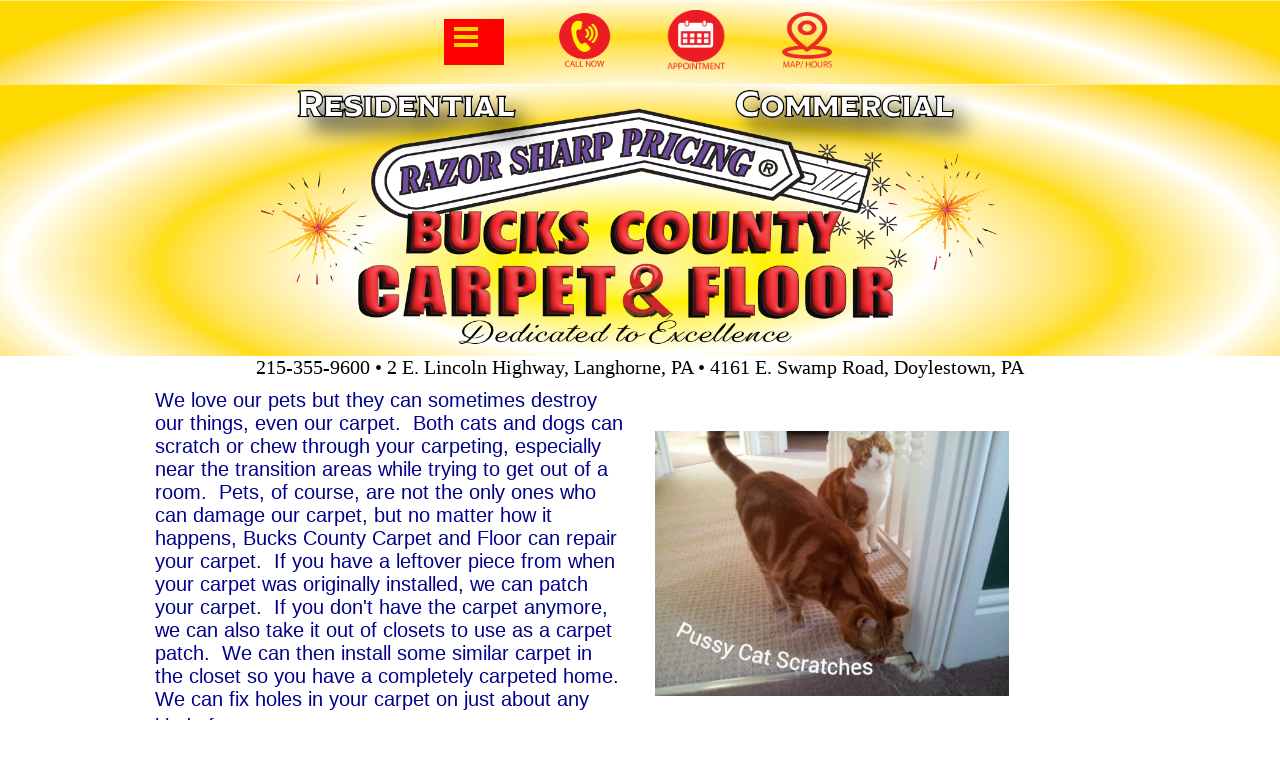

--- FILE ---
content_type: text/html
request_url: https://buckscountycarpet.com/Carpet-Repairs.html
body_size: 3041
content:
<!doctype html>
<html>
<head>
<meta charset="utf-8">
<title>Carpet Repairs Bucks County, Carpet Stretching </title>
<meta name="generator" content="WYSIWYG Web Builder 19 - http://www.wysiwygwebbuilder.com">
<meta name="viewport" content="width=device-width, initial-scale=1.0">
<link href="BCCF Icon 2.ico" rel="shortcut icon" type="image/x-icon">
<link href="BCCF Icon 2.png" rel="apple-touch-icon" sizes="157x154">
<link href="font-awesome.min.css" rel="stylesheet">
<link href="Bucks_County_Carpet_and_Flooring-_Langhorne,_Doylestown,_Croydon,_Feasterville.css" rel="stylesheet">
<link href="Carpet-Repairs.css" rel="stylesheet">
<script src="jquery-1.12.4.min.js"></script>
<script src="wb.panel.min.js"></script>
<script src="wwb19.min.js"></script>
<script>
$(document).ready(function()
{
   $('.item-has-children').children('a').on('click', function(event)
   {
      event.preventDefault();
      $(this).toggleClass('submenu-open').next('.sub-menu').slideToggle(200).end().parent('.item-has-children').siblings('.item-has-children').children('a').removeClass('submenu-open').next('.sub-menu').slideUp(200);
   });
   $('#Extension1').panel({animate: false, animationDuration: 200, animationEasing: 'linear', dismissible: true, display: 'push', position: 'left', toggle: true});
});
</script>
<!-- Google tag (gtag.js) -->
<script async src="https://www.googletagmanager.com/gtag/js?id=AW-1041343770">
</script>
<script>
  window.dataLayer = window.dataLayer || [];
  function gtag(){dataLayer.push(arguments);}
  gtag('js', new Date());

  gtag('config', 'AW-1041343770');
 </script>
<!-- Begin TVSquared Tracking Code -->
<script>
  var _tvq = window._tvq = window._tvq || [];
  (function() {
    var u = (("https:" == document.location.protocol) ? "https://collector-25326.tvsquared.com/" : "http://collector-25326.tvsquared.com/");
    _tvq.push(['setSiteId', "TV-7245637236-1"]);
    _tvq.push(['setTrackerUrl', u + 'tv2track.php']);
    _tvq.push([function() {
        this.deleteCustomVariable(5, 'page')
    }]);
    _tvq.push(['trackPageView']);
    var d = document,
        g = d.createElement('script'),
        s = d.getElementsByTagName('script')[0];
    g.type = 'text/javascript';
    g.defer = true;
    g.async = true;
    g.src = u + 'tv2track.js';
    s.parentNode.insertBefore(g, s);
  })();
</script>
<!-- End TVSquared Tracking Code -->
</head>
<body>
<div id="wb_FlexContainer1">
<header id="FlexContainer1">
<div id="wb_Extension1">
<a href="#Extension1_markup" id="Extension1"><span></span></a>
<div id="Extension1_markup" class="Extension1">
<ul class="multilevel-menu">
<li><a href="./index.html"><i class="fa fa-home panel-icon">&nbsp;</i>Home</a></li>
<li><a href="./Free-Shop-at-Home-Estimate.php"><i class="fa fa-calendar-check-o panel-icon">&nbsp;</i>Free&nbsp;Shop&nbsp;at&nbsp;Home&nbsp;Estimate</a></li>
<li><a href="./Hours-Locations-Directions.html"><i class="fa fa-map-marker panel-icon">&nbsp;</i>Hours&nbsp;/&nbsp;Locations</a></li>
<li><a href="./Carpet-Discounts-Flooring-Discounts.html"><i class="fa fa-dollar panel-icon">&nbsp;</i>Current&nbsp;Specials&nbsp;&amp;&nbsp;Discounts</a></li>
<li><a href="./Free-0-Interest-Financing.html"><i class="fa fa-dollar panel-icon">&nbsp;</i>Free&nbsp;0%&nbsp;Financing</a></li>
<li class="item-has-children">
<a href="#"><i class="fa fa-bolt panel-icon">&nbsp;</i>Products&nbsp;&amp;&nbsp;Services</a>
<ul class="sub-menu">
   <li><a href="./Carpet-Styles.html"><i class="fa fa-arrow-right panel-icon">&nbsp;</i>Carpet</a></li>
   <li><a href="./In-Stock-Carpet-and-Flooring.html"><i class="fa fa-arrow-right panel-icon">&nbsp;</i>In&nbsp;Stock&nbsp;Specials!</a></li>
   <li><a href="./Waterproof-Flooring.html"><i class="fa fa-arrow-right panel-icon">&nbsp;</i>Waterproof&nbsp;Flooring</a></li>
   <li><a href="./Hardwood-Flooring.html"><i class="fa fa-arrow-right panel-icon">&nbsp;</i>Hardwood&nbsp;Flooring</a></li>
   <li><a href="./Stair-Runners.html"><i class="fa fa-arrow-right panel-icon">&nbsp;</i>Custom&nbsp;Stair&nbsp;Runners</a></li>
   <li><a href="./Pre-Made-Area-Rugs.html"><i class="fa fa-arrow-right panel-icon">&nbsp;</i>In&nbsp;Stock&nbsp;Area&nbsp;Rugs</a></li>
   <li><a href="./Custom-Area-Rugs.html"><i class="fa fa-arrow-right panel-icon">&nbsp;</i>Custom&nbsp;Area&nbsp;Rugs</a></li>
   <li><a href="./Carpet-Repairs.html"><i class="fa fa-arrow-right panel-icon">&nbsp;</i>Carpet&nbsp;Repairs/&nbsp;Stretching</a></li>
   <li><a href="./SmartStrand-Carpet-by-Mohawk-at-Bucks-County-Carpet-&-Floor.html"><i class="fa fa-arrow-right panel-icon">&nbsp;</i>SmartStrand&nbsp;Carpet</a></li>
   <li><a href="./Refinishing-Services.html"><i class="fa fa-arrow-right panel-icon">&nbsp;</i>Hardwood&nbsp;Finishing</a></li>
</ul>
</li>
<li><a href="./Photo-Gallery.html"><i class="fa fa-camera panel-icon">&nbsp;</i>Photo&nbsp;Gallery</a></li>
<li><a href="./Now-Hiring.php"><i class="fa fa-hand-o-right panel-icon">&nbsp;</i>Join&nbsp;Our&nbsp;Team!</a></li>
<li><a href="./Reviews.html"><i class="fa fa-star panel-icon">&nbsp;</i>Read&nbsp;Our&nbsp;Reviews</a></li>
</ul>
<div class="Extension1 social">
      <a href="" title="Twitter"><i class="fa fa-twitter social-icon">&nbsp;</i></a>
      <a href="" title="Facebook"><i class="fa fa-facebook social-icon">&nbsp;</i></a>
      <a href="" title="Google"><i class="fa fa-google social-icon">&nbsp;</i></a>
      <a href="" title="Instagram"><i class="fa fa-instagram social-icon">&nbsp;</i></a>
</div>
</div>

</div>
<div id="wb_Image4">
<a href="tel:12153559600" title="Call Bucks County Carpet &amp; Floor"><img src="images/2024 call button.png" id="Image4" alt="" width="55" height="58"></a>
</div>
<div id="wb_Image3">
<a href="./Free-Shop-at-Home-Estimate.php" title="Free carpet estimate, free flooring estimate"><img src="images/2024 appointment button.png" id="Image3" alt="free carpet estimate, click now for free flooring estimate bucks county" width="60" height="64"></a>
</div>
<div id="wb_Image5">
<a href="./Hours-Locations-Directions.html"><img src="images/2024 map.png" id="Image5" alt="directions to bucks county carpet and floor" title="hours of operation and directions bucks county carpet and floor" width="57" height="60"></a>
</div>
</header>
</div>
<div id="wb_LayoutGrid1">
<div id="LayoutGrid1">
<div class="row">
<div class="col-1">
<div id="wb_Image1">
<a href="./index.html"><img src="images/wide logo for Website.png" id="Image1" alt="" width="940" height="388"></a>
</div>
</div>
</div>
</div>
</div>
<div id="wb_LayoutGrid3">
<div id="LayoutGrid3">
<div class="row">
<div class="col-1">
<div id="wb_Image2">
<a href="./index.html" title="Bucks County Carpet &amp; Floor, Langhorne, Doylestown, Feasterville, Croydon"><img src="images/Website logo transparent.png" id="Image2" alt="Bucks County Carpet &amp; Floor" width="998" height="358"></a>
</div>
</div>
</div>
</div>
</div>
<div id="wb_LayoutGrid5">
<div id="LayoutGrid5">
<div class="row">
<div class="col-1">
</div>
</div>
</div>
</div>
<div id="wb_LayoutGrid2">
<div id="LayoutGrid2">
<div class="row">
<div class="col-1">
<div id="wb_Text1">
<span style="color:#000000;font-family:'Arial Black';font-size:20px;"><a href="tel:12153559600" class="Black">215-355-9600</a> &#8226; 2 E. Lincoln Highway, Langhorne, PA &#8226; 4161 E. Swamp Road, Doylestown, PA</span>
</div>
</div>
</div>
</div>
</div>

<div id="wb_LayoutGrid10">
<div id="LayoutGrid10">
<div class="col-1">
<div id="wb_Text4">
<span style="color:#00008B;font-family:Arial;font-size:20px;">We love our pets but they can sometimes destroy our things, even our carpet.&nbsp; Both cats and dogs can scratch or chew through your carpeting, especially near the transition areas while trying to get out of a room.&nbsp; Pets, of course, are not the only ones who can damage our carpet, but no matter how it happens, Bucks County Carpet and Floor can repair your carpet.&nbsp; If you have a leftover piece from when your carpet was originally installed, we can patch your carpet.&nbsp; If you don't have the carpet anymore, we can also take it out of closets to use as a carpet patch.&nbsp; We can then install some similar carpet in the closet so you have a completely carpeted home.&nbsp; We can fix holes in your carpet on just about any kind of carpet.</span><span style="color:#00008B;font-family:Arial;font-size:24px;"><br></span>
</div>
</div>
<div class="col-2">
<div id="wb_Image23">
<img src="images/carpet repair cat scratch.jpg" id="Image23" alt="" width="354" height="266">
</div>
</div>
</div>
</div>
<div id="wb_LayoutGrid11">
<div id="LayoutGrid11">
<div class="row">
<div class="col-1">
<div id="wb_Image20">
<img src="images/restreach2.jpg" id="Image20" alt="" width="293" height="158">
</div>
</div>
<div class="col-2">
<div id="wb_Text3">
<span style="color:#00008B;font-family:Arial;font-size:20px;">Bucks County Carpet &amp; Floor can perform many carpet repairs.&nbsp; One of the most common carpet repairs is wrinkled carpet.&nbsp; This can be fixed by having your carpet restretched.&nbsp; Carpet stretching is an inexpensive way to make your carpet last longer.&nbsp;&nbsp; Most carpets can be restretched.&nbsp; Occasionally, a carpet will be too old or too wrinkled to fix, but generally carpet can be stretched.</span><span style="color:#00008B;font-family:Arial;font-size:24px;"> </span>
</div>
</div>
<div class="col-3">
<div id="wb_Image19">
<img src="images/restretch 3.jpg" id="Image19" alt="" width="293" height="129">
</div>
</div>
</div>
</div>
</div>
<div id="wb_FlexContainer3">
<div id="FlexContainer3">
<div id="wb_Image12">
<a href="javascript:popupwnd('https://www.instagram.com/buckscountycarpet/','no','no','no','no','no','no','','','','')" target="_self"><img src="images/insta.png" id="Image12" alt="" width="76" height="76"></a>
</div>
<div id="wb_Image14">
<a href="https://www.houzz.com/pro/buckscountycarpet/bucks-county-carpet-floors" target="_blank" title="Bucks County Carpet &amp; Flooring on Houzz"><img src="images/bucks county carpet aand floor on houzz.png" id="Image14" alt="Bucks County Carpet &amp; Flooring on Houzz" width="57" height="57"></a>
</div>
<div id="wb_Image17">
<a href="javascript:popupwnd('https://www.pinterest.com/buckscountycarpet/boards/','no','no','no','no','no','no','','','','')" target="_self" title="Bucks County Carpet &amp; Floor on Pinterest"><img src="images/follow bucks county carpet and floor on pinterest.png" id="Image17" alt="Follow Bucks County Carpet &amp; Floor on Pinterest" width="67" height="67"></a>
</div>
<div id="wb_Image18">
<a href="https://www.facebook.com/buckscountycarpet/?ref=bookmarks" target="_blank" title="Bucks County Carpet Facebook"><img src="images/facebook.png" id="Image18" alt="" width="55" height="57"></a>
</div>
</div>
</div>
</body>
<script>'undefined'=== typeof _trfq || (window._trfq = []);'undefined'=== typeof _trfd && (window._trfd=[]),_trfd.push({'tccl.baseHost':'secureserver.net'},{'ap':'cpsh-oh'},{'server':'p3plzcpnl505662'},{'dcenter':'p3'},{'cp_id':'2357326'},{'cp_cl':'8'}) // Monitoring performance to make your website faster. If you want to opt-out, please contact web hosting support.</script><script src='https://img1.wsimg.com/traffic-assets/js/tccl.min.js'></script></html>

--- FILE ---
content_type: text/css
request_url: https://buckscountycarpet.com/Bucks_County_Carpet_and_Flooring-_Langhorne,_Doylestown,_Croydon,_Feasterville.css
body_size: 213
content:
a.White
{
   color: #FFFFFF;
   text-decoration: none;
}
a.White:visited
{
   color: #FFFFFF;
   text-decoration: underline;
}
a.White:active
{
   color: #FFFFFF;
   text-decoration: underline;
}
a.White:hover
{
   color: #0000FF;
   text-decoration: underline;
}
a.Purple
{
   color: #483D8B;
   text-decoration: none;
}
a.Purple:visited
{
   color: #483D8B;
   text-decoration: none;
}
a.Purple:active
{
   color: #FF0000;
   text-decoration: underline;
}
a.Purple:hover
{
   color: #DC143C;
   text-decoration: none;
}
a.Black
{
   color: #000000;
   text-decoration: none;
}
a.Black:visited
{
   color: #800080;
   text-decoration: underline;
}
a.Black:active
{
   color: #FF0000;
   text-decoration: underline;
}
a.Black:hover
{
   color: #0000FF;
   text-decoration: underline;
}
h1, .h1
{
   font-family: Arial;
   font-weight: bold;
   font-size: 32px;
   text-decoration: none;
   color: #000000;
   --color: #000000;
   background-color: transparent;
   margin: 0 0 0 0;
   padding: 0 0 0 0;
   display: inline;
}
h2, .h2
{
   font-family: Arial;
   font-weight: bold;
   font-size: 27px;
   text-decoration: none;
   color: #000000;
   --color: #000000;
   background-color: transparent;
   margin: 0 0 0 0;
   padding: 0 0 0 0;
   display: inline;
}
h3, .h3
{
   font-family: Arial;
   font-weight: bold;
   font-size: 24px;
   text-decoration: none;
   color: #000000;
   --color: #000000;
   background-color: transparent;
   margin: 0 0 0 0;
   padding: 0 0 0 0;
   display: inline;
}
h4, .h4
{
   font-family: Arial;
   font-weight: bold;
   font-size: 21px;
   font-style: italic;
   text-decoration: none;
   color: #000000;
   --color: #000000;
   background-color: transparent;
   margin: 0 0 0 0;
   padding: 0 0 0 0;
   display: inline;
}
h5, .h5
{
   font-family: Arial;
   font-weight: bold;
   font-size: 19px;
   text-decoration: none;
   color: #000000;
   --color: #000000;
   background-color: transparent;
   margin: 0 0 0 0;
   padding: 0 0 0 0;
   display: inline;
}
h6, .h6
{
   font-family: Arial;
   font-weight: bold;
   font-size: 16px;
   text-decoration: none;
   color: #000000;
   --color: #000000;
   background-color: transparent;
   margin: 0 0 0 0;
   padding: 0 0 0 0;
   display: inline;
}
.BCCF FORM
{
   font-family: Verdana;
   font-weight: normal;
   font-size: 20px;
   font-style: italic;
   text-decoration: none;
   color: #00008B;
   --color: #00008B;
   background-color: transparent;
   border-radius: 4px;
   box-shadow: 0 0 2px #000000;
}
@media only screen and (min-width: 768px) and (max-width: 1007px)
{
}
@media only screen and (min-width: 500px) and (max-width: 767px)
{
}
@media only screen and (max-width: 499px)
{
}


--- FILE ---
content_type: text/css
request_url: https://buckscountycarpet.com/Carpet-Repairs.css
body_size: 2751
content:
body
{
   background-color: #FFFFFF;
   color: #000000;
   font-family: Arial;
   font-weight: normal;
   font-size: 13px;
   line-height: 1.1875;
   margin: 0;
   padding: 0;
}
#wb_FlexContainer1
{
   background-color: transparent;
   background-image: url('images/yellow background.png');
   background-repeat: repeat;
   background-position: center top;
   border: 0px solid #CCCCCC;
   border-radius: 0px;
   box-sizing: border-box;
   position: -webkit-sticky;
   position: sticky;
   top: 0;
   z-index: 7776;
   width: 100%;
}
#FlexContainer1
{
   display: flex;
   padding: 10px 10px 10px 10px;
   flex-direction: row;
   flex-wrap: nowrap;
   justify-content: space-around;
   align-items: center;
   align-content: flex-start;
   margin-top: 0px;
   margin-bottom: 0px;
   margin-right: auto;
   margin-left: auto;
   max-width: 465px;
   box-sizing: border-box;
   font-size: 0;
}
#wb_LayoutGrid1
{
   clear: both;
   position: relative;
   table-layout: fixed;
   display: none;
   text-align: center;
   width: 100%;
   background-color: transparent;
   background-image: none;
   border: 0px solid #CCCCCC;
   border-radius: 0px;
   box-sizing: border-box;
   margin: 0;
}
#LayoutGrid1
{
   box-sizing: border-box;
   padding: 0 15px 0 15px;
   margin-right: auto;
   margin-left: auto;
}
#LayoutGrid1 > .row
{
   margin-right: -15px;
   margin-left: -15px;
}
#LayoutGrid1 > .row > .col-1
{
   box-sizing: border-box;
   font-size: 0;
   min-height: 1px;
   padding-right: 15px;
   padding-left: 15px;
   position: relative;
}
#LayoutGrid1 > .row > .col-1
{
   float: left;
}
#LayoutGrid1 > .row > .col-1
{
   background-color: transparent;
   background-image: none;
   border: 0px solid #FFFFFF;
   border-radius: 0px;
   width: 100%;
   text-align: left;
}
#LayoutGrid1:before,
#LayoutGrid1:after,
#LayoutGrid1 .row:before,
#LayoutGrid1 .row:after
{
   display: table;
   content: " ";
}
#LayoutGrid1:after,
#LayoutGrid1 .row:after
{
   clear: both;
}
@media (max-width: 480px)
{
#LayoutGrid1 > .row > .col-1
{
   float: none;
   width: 100% !important;
}
}
.Extension1
{
   float: left;
   font-family: "Arial";
   font-weight: normal;
   font-style: normal;
   font-size: 13px;
   position: relative;
   width: 100%;
}
.Extension1 a
{
   text-decoration: none;
}
#Extension1_panel,
.Extension1 ul 
{
   background-color: #FFD700;
   list-style: none;
   padding: 0;
}
.Extension1 li 
{
   position: relative;
}
.Extension1 li a 
{
   display: block;
   position: relative;
   padding: 10px 20px 10px 20px;
   color: #000000;
   outline: none;
}
.Extension1 li a:hover 
{
   color: #FFFFFF;
   background-color: #DC143C;
}
.Extension1 .sub-menu
{
   padding-top: 0;
   padding-left: 20px;
   display: none;
}
.Extension1 .item-has-children > a 
{
   position: relative;
}
.Extension1 .item-has-children > a::after 
{
   background: url('data:image/svg+xml,%3Csvg%20xmlns%3D%22http%3A%2F%2Fwww.w3.org%2F2000%2Fsvg%22%20width%3D%228%22%20height%3D%2211%22%3E%3Cg%3E%3Cg%3E%3Cg%3E%3Cg%3E%3Cg%3E%3Cpath%20fill%3D%22%23000000%22%20d%3D%22M8%205.5L1.9%2011%20.1%209.4l4.3-3.8L.1%201.8%202%20.1l6%205.4%22%2F%3E%3C%2Fg%3E%3C%2Fg%3E%3C%2Fg%3E%3C%2Fg%3E%3C%2Fg%3E%3C%2Fsvg%3E') no-repeat center center;
   background-size: 8px 11px;
   bottom: auto;
   content: "";
   display: block;
   height: 11px;
   position: absolute;
   right: 1em;
   top: 50%;
   width: 8px;
   -webkit-transform: translateY(-50%);
   -moz-transform: translateY(-50%);
   -ms-transform: translateY(-50%);
   -o-transform: translateY(-50%);
   transform: translateY(-50%);
   -webkit-transition-property: -webkit-transform;
   -moz-transition-property: -moz-transform;
   transition-property: transform;
   -webkit-transition-duration: 0.2s;
   -moz-transition-duration: 0.2s;
   transition-duration: 0.2s;
}
.Extension1 .item-has-children > a.submenu-open::after 
{
   -webkit-transform: translateY(-50%) rotate(90deg);
   -moz-transform: translateY(-50%) rotate(90deg);
   -ms-transform: translateY(-50%) rotate(90deg);
   -o-transform: translateY(-50%) rotate(90deg);
   transform: translateY(-50%) rotate(90deg);
}
#Extension1
{
   background: #FF0000;
   border: 0px solid #000000;
   border-radius: 0px;
   -moz-box-sizing: border-box;
   box-sizing: border-box;
   display: block;
   font-size: 10px;
   height: 46px; 
   outline: none;
   position: relative;
   width: 60px; 
}
#Extension1:before, #Extension1:after
{
   background: #FFD700;
   border-radius: 2px;
   content: "";
   display: block;
   height: 0.6em;
   left: 0;
   opacity: 1;
   position: absolute;
   top: 0;
   width: 100%;
}
#Extension1 span
{
   background: #FFD700;
   border-radius: 2px;
   height: 0.6em;
   margin-top: -0.3em;
   position: absolute;
   top: 50%;
   -ms-transform-origin: 50% 50%;
   -webkit-transform-origin: 50% 50%;
   transform-origin: 50% 50%;
   width: 100%;
}
#Extension1 span, #Extension1:before, #Extension1:after
{
   border-radius: 0;
   left: 10px;
   width: 24px;
   height: 4px;
}
#Extension1:before
{
   top: 8px;
}
#Extension1 span
{
   margin: 0;
   top: 16px;
}
#Extension1:after
{
   top: 24px;
}
#Extension1_panel
{
   display: none;
   position: fixed;
   text-align: left;
   top: 0;
   height: 100%;
   width: 250px;
   z-index: 9999;
}
.Extension1 .panel-icon
{
   color: #000000;
   font-size: 13px;
   margin-right: 10px;
   width: 13px;
}
.Extension1 a:hover .panel-icon
{
   color: #FFFFFF;
}
.Extension1 .social
{
   padding: 10px 20px 10px 20px;
}
.Extension1 .social:after 
{
   content: "";
   display: table;
   clear: both;
}
.Extension1 .social a
{
   float: left;
   padding: 6px;
   text-align: center;
   background-color: #000000;
   margin-right: .5em;
   border-radius: 4px;
}
.Extension1 .social-icon
{
   color: #FFD700;
   font-size: 21px;
   width: 21px;
}
.Extension1 .social a:hover,
.Extension1 .social a:hover .social-icon
{
   background-color: #DC143C;
   color: #000000;
}
#Extension1_markup
{
   display: none;
}
#wb_Extension1{
   margin: 0;
   flex-grow: 0;
   flex-shrink: 0;
   align-self: auto;
}
#wb_Image2
{
   margin: 0;
   vertical-align: top;
}
#Image2
{
   border: 0px solid #000000;
   border-radius: 0px;
   box-sizing: border-box;
   padding: 0;
   display: block;
   width: 100%;
   height: auto;
   max-width: 900px;
   margin-left: auto;
   margin-right: auto;
   vertical-align: top;
}
#wb_LayoutGrid3
{
   clear: both;
   position: relative;
   table-layout: fixed;
   display: table;
   text-align: center;
   width: 100%;
   background-color: transparent;
   background-image: url('images/yellow background.png');
   background-repeat: repeat;
   background-position: center top;
   border: 0px solid #CCCCCC;
   border-radius: 0px;
   box-sizing: border-box;
   margin: 0;
}
#LayoutGrid3
{
   box-sizing: border-box;
   padding: 0 5px 0 5px;
   margin-right: auto;
   margin-left: auto;
   max-width: 768px;
}
#LayoutGrid3 > .row
{
   margin-right: -5px;
   margin-left: -5px;
}
#LayoutGrid3 > .row > .col-1
{
   box-sizing: border-box;
   font-size: 0;
   min-height: 1px;
   padding-right: 5px;
   padding-left: 5px;
   position: relative;
}
#LayoutGrid3 > .row > .col-1
{
   float: left;
}
#LayoutGrid3 > .row > .col-1
{
   background-color: transparent;
   background-image: none;
   border: 0px solid #FFFFFF;
   border-radius: 0px;
   width: 100%;
   text-align: center;
}
#LayoutGrid3:before,
#LayoutGrid3:after,
#LayoutGrid3 .row:before,
#LayoutGrid3 .row:after
{
   display: table;
   content: " ";
}
#LayoutGrid3:after,
#LayoutGrid3 .row:after
{
   clear: both;
}
@media (max-width: 768px)
{
#LayoutGrid3 > .row > .col-1
{
   float: none;
   width: 100% !important;
}
}
#wb_LayoutGrid5
{
   clear: both;
   position: relative;
   table-layout: fixed;
   display: none;
   text-align: center;
   width: 100%;
   background-color: transparent;
   background-image: none;
   border: 0px solid #CCCCCC;
   border-radius: 0px;
   box-sizing: border-box;
   margin: 0;
}
#LayoutGrid5
{
   box-sizing: border-box;
   padding: 0 15px 0 15px;
   margin-right: auto;
   margin-left: auto;
}
#LayoutGrid5 > .row
{
   margin-right: -15px;
   margin-left: -15px;
}
#LayoutGrid5 > .row > .col-1
{
   box-sizing: border-box;
   font-size: 0;
   min-height: 1px;
   padding-right: 15px;
   padding-left: 15px;
   position: relative;
}
#LayoutGrid5 > .row > .col-1
{
   float: left;
}
#LayoutGrid5 > .row > .col-1
{
   background-color: transparent;
   background-image: none;
   border: 0px solid #FFFFFF;
   border-radius: 0px;
   width: 100%;
   text-align: left;
}
#LayoutGrid5:before,
#LayoutGrid5:after,
#LayoutGrid5 .row:before,
#LayoutGrid5 .row:after
{
   display: table;
   content: " ";
}
#LayoutGrid5:after,
#LayoutGrid5 .row:after
{
   clear: both;
}
@media (max-width: 480px)
{
#LayoutGrid5 > .row > .col-1
{
   float: none;
   width: 100% !important;
}
}
#wb_Image3
{
   height: 100%;
   margin: 0;
   flex-grow: 0;
   flex-shrink: 0;
   align-self: auto;
   vertical-align: top;
}
#Image3
{
   border: 0px solid #000000;
   border-radius: 0px;
   box-sizing: border-box;
   padding: 0;
   display: inline-block;
   width: 100%;
   height: 100%;
   object-fit: scale-down;
}
#wb_Image4
{
   height: 100%;
   margin: 0;
   flex-grow: 0;
   flex-shrink: 0;
   align-self: auto;
   vertical-align: top;
}
#Image4
{
   border: 0px solid #000000;
   border-radius: 0px;
   box-sizing: border-box;
   padding: 0;
   display: inline-block;
   width: 100%;
   height: 100%;
   object-fit: scale-down;
}
#wb_Image5
{
   margin: 0;
   flex-grow: 0;
   flex-shrink: 0;
   align-self: auto;
   vertical-align: top;
}
#Image5
{
   border: 0px solid #000000;
   border-radius: 0px;
   padding: 0;
   display: inline-block;
   width: 57px;
   height: auto;
}
#wb_Image12
{
   margin: 0;
   flex-grow: 0;
   flex-shrink: 0;
   align-self: auto;
   vertical-align: top;
}
#Image12
{
   border: 0px solid #000000;
   border-radius: 0px;
   padding: 0;
   display: inline-block;
   width: 76px;
   height: auto;
}
#wb_Image14
{
   margin: 0;
   flex-grow: 0;
   flex-shrink: 0;
   align-self: auto;
   vertical-align: top;
}
#Image14
{
   border: 0px solid #000000;
   border-radius: 0px;
   padding: 0;
   display: inline-block;
   width: 57px;
   height: auto;
}
#wb_Image17
{
   margin: 0;
   flex-grow: 0;
   flex-shrink: 0;
   align-self: auto;
   vertical-align: top;
}
#Image17
{
   border: 0px solid #000000;
   border-radius: 0px;
   padding: 0;
   display: inline-block;
   width: 67px;
   height: auto;
}
#wb_Image18
{
   margin: 0;
   flex-grow: 0;
   flex-shrink: 0;
   align-self: auto;
   vertical-align: top;
}
#Image18
{
   border: 0px solid #000000;
   border-radius: 0px;
   padding: 0;
   display: inline-block;
   width: 55px;
   height: auto;
}
#wb_Image1
{
   margin: 0;
   vertical-align: top;
}
#Image1
{
   border: 0px solid #000000;
   border-radius: 0px;
   box-sizing: border-box;
   padding: 0;
   display: block;
   width: 100%;
   height: auto;
   max-width: 499px;
   margin-left: auto;
   margin-right: auto;
   vertical-align: top;
}
#wb_LayoutGrid2
{
   clear: both;
   position: relative;
   table-layout: fixed;
   display: table;
   text-align: center;
   width: 100%;
   background-color: transparent;
   background-image: none;
   border: 0px solid #CCCCCC;
   border-radius: 0px;
   box-sizing: border-box;
   margin: 0;
}
#LayoutGrid2
{
   box-sizing: border-box;
   padding: 0 15px 0 15px;
   margin-right: auto;
   margin-left: auto;
}
#LayoutGrid2 > .row
{
   margin-right: -15px;
   margin-left: -15px;
}
#LayoutGrid2 > .row > .col-1
{
   box-sizing: border-box;
   font-size: 0;
   min-height: 1px;
   padding-right: 15px;
   padding-left: 15px;
   position: relative;
}
#LayoutGrid2 > .row > .col-1
{
   float: left;
}
#LayoutGrid2 > .row > .col-1
{
   background-color: transparent;
   background-image: none;
   border: 0px solid #FFFFFF;
   border-radius: 0px;
   width: 100%;
   text-align: left;
}
#LayoutGrid2:before,
#LayoutGrid2:after,
#LayoutGrid2 .row:before,
#LayoutGrid2 .row:after
{
   display: table;
   content: " ";
}
#LayoutGrid2:after,
#LayoutGrid2 .row:after
{
   clear: both;
}
@media (max-width: 480px)
{
#LayoutGrid2 > .row > .col-1
{
   float: none;
   width: 100% !important;
}
}
#wb_Text1 
{
   background-color: transparent;
   background-image: none;
   border: 0px solid #000000;
   border-radius: 0px;
   padding: 0;
   margin: 0;
   text-align: center;
}
#wb_Text1 div
{
   text-align: center;
}
#wb_Text1
{
   display: block;
   margin: 0;
   box-sizing: border-box;
   width: 100%;
}
#wb_FlexContainer3
{
   background-color: transparent;
   background-image: none;
   border: 0px solid #CCCCCC;
   border-radius: 0px;
   box-sizing: border-box;
   position: relative;
}
#FlexContainer3
{
   display: flex;
   position: relative;
   padding: 10px 10px 10px 10px;
   flex-direction: row;
   flex-wrap: nowrap;
   justify-content: space-around;
   align-items: center;
   align-content: flex-start;
   margin-top: 0px;
   margin-bottom: 0px;
   margin-right: auto;
   margin-left: auto;
   max-width: 768px;
   background-color: transparent;
   background-image: none;
   box-sizing: border-box;
   font-size: 0;
}
#wb_LayoutGrid10
{
   clear: both;
   position: relative;
   table-layout: fixed;
   display: table;
   text-align: center;
   width: 100%;
   background-color: transparent;
   background-image: none;
   border: 0px solid #CCCCCC;
   border-radius: 0px;
   box-sizing: border-box;
   margin: 0;
}
#LayoutGrid10
{
   box-sizing: border-box;
   display: flex;
   flex-direction: row;
   flex-wrap: wrap;
   padding: 10px 0 10px 0;
   margin-right: auto;
   margin-left: auto;
   max-width: 1000px;
}
#LayoutGrid10 > .col-1, #LayoutGrid10 > .col-2
{
   box-sizing: border-box;
   font-size: 0;
   min-height: 1px;
   padding-right: 15px;
   padding-left: 15px;
   position: relative;
}
#LayoutGrid10 > .col-1, #LayoutGrid10 > .col-2
{
   flex: 0 0 auto;
}
#LayoutGrid10 > .col-1
{
   background-color: transparent;
   background-image: none;
   border: 0px solid #FFFFFF;
   border-radius: 0px;
   flex-basis: 50%;
   max-width: 50%;
   display: flex;
   flex-wrap: wrap;
   align-content: center;
   align-self: stretch;
   align-items: center;
   justify-content: flex-start;
   text-align: left;
}
#LayoutGrid10 > .col-2
{
   background-color: transparent;
   background-image: none;
   border: 0px solid #FFFFFF;
   border-radius: 0px;
   flex-basis: 50%;
   max-width: 50%;
   display: flex;
   flex-wrap: wrap;
   align-content: center;
   align-self: stretch;
   align-items: center;
   justify-content: flex-start;
   text-align: left;
}
@media (max-width: 500px)
{
#LayoutGrid10 > .col-1, #LayoutGrid10 > .col-2
{
   flex-basis: 100% !important;
   max-width: 100% !important;
}
}
#wb_Text4 
{
   background-color: transparent;
   background-image: none;
   border: 0px solid #000000;
   border-radius: 0px;
   padding: 0;
   margin: 0;
   text-align: left;
}
#wb_Text4 div
{
   text-align: left;
}
#wb_Text4
{
   display: block;
   margin: 0;
   box-sizing: border-box;
   width: 100%;
}
#wb_Image23
{
   margin: 0;
   vertical-align: top;
}
#Image23
{
   border: 0px solid #000000;
   border-radius: 0px;
   padding: 0;
   display: inline-block;
   width: 354px;
   height: 265px;
   vertical-align: top;
}
#wb_LayoutGrid11
{
   clear: both;
   position: relative;
   table-layout: fixed;
   display: table;
   text-align: center;
   width: 100%;
   background-color: transparent;
   background-image: none;
   border: 0px solid #CCCCCC;
   border-radius: 0px;
   box-sizing: border-box;
   margin: 0;
}
#LayoutGrid11
{
   box-sizing: border-box;
   padding: 10px 15px 10px 15px;
   margin-right: auto;
   margin-left: auto;
   max-width: 1000px;
}
#LayoutGrid11 > .row
{
   margin-right: -15px;
   margin-left: -15px;
}
#LayoutGrid11 > .row > .col-1, #LayoutGrid11 > .row > .col-2, #LayoutGrid11 > .row > .col-3
{
   box-sizing: border-box;
   font-size: 0;
   min-height: 1px;
   padding-right: 15px;
   padding-left: 15px;
   position: relative;
}
#LayoutGrid11 > .row > .col-1, #LayoutGrid11 > .row > .col-2, #LayoutGrid11 > .row > .col-3
{
   float: left;
}
#LayoutGrid11 > .row > .col-1
{
   background-color: transparent;
   background-image: none;
   border: 0px solid #FFFFFF;
   border-radius: 0px;
   width: 33.33333333%;
   text-align: left;
}
#LayoutGrid11 > .row > .col-2
{
   background-color: transparent;
   background-image: none;
   border: 0px solid #FFFFFF;
   border-radius: 0px;
   width: 33.33333333%;
   text-align: left;
}
#LayoutGrid11 > .row > .col-3
{
   background-color: transparent;
   background-image: none;
   border: 0px solid #FFFFFF;
   border-radius: 0px;
   width: 33.33333333%;
   text-align: left;
}
#LayoutGrid11:before,
#LayoutGrid11:after,
#LayoutGrid11 .row:before,
#LayoutGrid11 .row:after
{
   display: table;
   content: " ";
}
#LayoutGrid11:after,
#LayoutGrid11 .row:after
{
   clear: both;
}
@media (max-width: 500px)
{
#LayoutGrid11 > .row > .col-1, #LayoutGrid11 > .row > .col-2, #LayoutGrid11 > .row > .col-3
{
   float: none;
   width: 100% !important;
}
}
#wb_Image19
{
   margin: 0;
   vertical-align: top;
}
#Image19
{
   border: 0px solid #000000;
   border-radius: 0px;
   box-sizing: border-box;
   padding: 0;
   display: block;
   width: 100%;
   height: auto;
   max-width: 800px;
   margin-left: auto;
   margin-right: auto;
   vertical-align: top;
}
#wb_Image20
{
   margin: 0;
   vertical-align: top;
}
#Image20
{
   border: 0px solid #000000;
   border-radius: 0px;
   box-sizing: border-box;
   padding: 0;
   display: block;
   width: 100%;
   height: auto;
   max-width: 800px;
   margin-left: auto;
   margin-right: auto;
   vertical-align: top;
}
#wb_Text3 
{
   background-color: transparent;
   background-image: none;
   border: 0px solid #000000;
   border-radius: 0px;
   padding: 0;
   margin: 0;
   text-align: left;
}
#wb_Text3 div
{
   text-align: left;
}
#wb_Text3
{
   display: block;
   margin: 0;
   box-sizing: border-box;
   width: 100%;
}
#wb_FlexContainer3
{
   background-color: transparent;
   background-image: none;
   border: 0px solid #CCCCCC;
   border-radius: 0px;
   box-sizing: border-box;
   position: relative;
}
#FlexContainer3
{
   display: flex;
   position: relative;
   padding: 10px 10px 10px 10px;
   flex-direction: row;
   flex-wrap: nowrap;
   justify-content: space-around;
   align-items: center;
   align-content: flex-start;
   margin-top: 0px;
   margin-bottom: 0px;
   margin-right: auto;
   margin-left: auto;
   max-width: 768px;
   background-color: transparent;
   background-image: none;
   box-sizing: border-box;
   font-size: 0;
}
#wb_Image1
{
   display: none;
   width: 100%;
   height: auto;
   z-index: 4;
}
#wb_Image20
{
   display: block;
   width: 100%;
   height: auto;
   z-index: 14;
}
#wb_Image23
{
   display: inline-block;
   width: 354px;
   height: 265px;
   z-index: 13;
}
#wb_Image2
{
   display: block;
   width: 100%;
   height: auto;
   z-index: 5;
}
#wb_Image3
{
   display: block;
   width: 60px;
   z-index: 2;
}
#wb_Image4
{
   display: block;
   width: 55px;
   z-index: 1;
}
#wb_Image5
{
   display: block;
   width: 57px;
   z-index: 3;
}
#wb_Extension1
{
   display: inline-block;
   position: relative;
   width: 60px;
   height: 46px;
   z-index: 0;
}
#wb_Image18
{
   display: block;
   width: 55px;
   z-index: 20;
}
#wb_Image17
{
   display: block;
   width: 67px;
   z-index: 19;
}
#wb_Image14
{
   display: block;
   width: 57px;
   z-index: 18;
}
#wb_Image12
{
   display: block;
   width: 76px;
   z-index: 17;
}
#wb_Image19
{
   display: block;
   width: 100%;
   height: auto;
   z-index: 16;
}
@media only screen and (min-width: 768px) and (max-width: 969px)
{
body
{
   background-color: #FFFFFF;
   background-image: none;
}
#MasterPage1
{
   left: 0px;
   top: 0px;
   width: 768px;
   height: 1000px;
   visibility: visible;
   display: inline;
}
#wb_FlexContainer1
{
   visibility: visible;
   display: block;
}
#FlexContainer1
{
   min-height: 0;
   margin-top: 0px;
   margin-bottom: 0px;
   padding: 10px 10px 10px 10px;
   flex-direction: row;
   flex-wrap: nowrap;
   justify-content: space-around;
   align-items: center;
   align-content: flex-start;
}
#wb_LayoutGrid1
{
   visibility: hidden;
   display: none;
   background-color: transparent;
   background-image: none;
}
#wb_LayoutGrid1
{
   height: auto;
   margin-top: 0px;
   margin-bottom: 0px;
}
#LayoutGrid1
{
   height: auto;
   padding: 0 15px 0 15px;
}
#LayoutGrid1 .row
{
   margin-right: -15px;
   margin-left: -15px;
}
#LayoutGrid1 > .row > .col-1
{
   padding-right: 15px;
   padding-left: 15px;
}
#LayoutGrid1 > .row > .col-1
{
   display: block;
   width: 100%;
   border: 0px solid #FFFFFF;
   border-radius: 0px;
   text-align: left;
}
#wb_Extension1
{
   width: 60px;
   height: 48px;
   visibility: visible;
   display: inline;
   flex-grow: 0;
   flex-shrink: 0;
   align-self: auto;
}
.Extension1
{
   font-size: 13px;
}
.Extension1 .panel-icon
{
   font-size: 13px;
   width: 13px;
}
#wb_Image2
{
   width: 100%;
   visibility: visible;
   display: block;
   margin: 0;
   padding: 0;
}
#wb_LayoutGrid3
{
   visibility: visible;
   display: table;
   background-color: transparent;
   background-image: url('images/yellow background.png');
   background-repeat: repeat;
   background-position: center top;
}
#wb_LayoutGrid3
{
   height: auto;
   margin-top: 0px;
   margin-bottom: 0px;
}
#LayoutGrid3
{
   height: auto;
   padding: 0 5px 0 5px;
}
#LayoutGrid3 .row
{
   margin-right: -5px;
   margin-left: -5px;
}
#wb_LayoutGrid5
{
   visibility: hidden;
   display: none;
}
#wb_LayoutGrid5
{
   height: auto;
   margin-top: 0px;
   margin-bottom: 0px;
}
#LayoutGrid5
{
   height: auto;
   padding: 0 15px 0 15px;
}
#LayoutGrid5 .row
{
   margin-right: -15px;
   margin-left: -15px;
}
#wb_Image3
{
   width: 70px;
   height: 60px;
   visibility: visible;
   display: inline;
   margin: 0;
   flex-grow: 0;
   flex-shrink: 0;
   align-self: auto;
   padding: 0;
}
#wb_Image4
{
   width: 72px;
   height: 60px;
   visibility: visible;
   display: inline;
   margin: 0;
   flex-grow: 0;
   flex-shrink: 0;
   align-self: auto;
   padding: 0;
}
#wb_Image5
{
   width: 57px;
   height: 59px;
   visibility: visible;
   display: inline;
   margin: 0;
   flex-grow: 0;
   flex-shrink: 0;
   align-self: auto;
   padding: 0;
}
#Image5
{
   width: 57px;
   height: 59px;
}
#wb_Image12
{
   width: 76px;
   height: 76px;
   visibility: visible;
   display: inline;
   margin: 0;
   flex-grow: 0;
   flex-shrink: 0;
   align-self: auto;
   padding: 0;
}
#Image12
{
   width: 76px;
   height: 76px;
}
#wb_Image14
{
   width: 57px;
   height: 57px;
   visibility: visible;
   display: inline;
   margin: 0;
   flex-grow: 0;
   flex-shrink: 0;
   align-self: auto;
   padding: 0;
}
#Image14
{
   width: 57px;
   height: 57px;
}
#wb_Image17
{
   width: 67px;
   height: 67px;
   visibility: visible;
   display: inline;
   margin: 0;
   flex-grow: 0;
   flex-shrink: 0;
   align-self: auto;
   padding: 0;
}
#Image17
{
   width: 67px;
   height: 67px;
}
#wb_Image18
{
   width: 55px;
   height: 56px;
   visibility: visible;
   display: inline;
   margin: 0;
   flex-grow: 0;
   flex-shrink: 0;
   align-self: auto;
   padding: 0;
}
#Image18
{
   width: 55px;
   height: 56px;
}
#wb_Image1
{
   width: 100%;
   visibility: hidden;
   display: none;
   margin: 0;
   padding: 0;
}
#wb_LayoutGrid2
{
   visibility: hidden;
   display: none;
}
#wb_LayoutGrid2
{
   height: auto;
   margin-top: 0px;
   margin-bottom: 0px;
}
#LayoutGrid2
{
   height: auto;
   padding: 0 15px 0 15px;
}
#LayoutGrid2 .row
{
   margin-right: -15px;
   margin-left: -15px;
}
#LayoutGrid2 > .row > .col-1
{
   padding-right: 15px;
   padding-left: 15px;
}
#LayoutGrid2 > .row > .col-1
{
   display: block;
   width: 100%;
   border: 0px solid #FFFFFF;
   border-radius: 0px;
   text-align: left;
}
#wb_Text1
{
   visibility: visible;
   display: block;
}
#wb_Text1
{
   margin: 0;
   padding: 0;
}
#wb_FlexContainer3
{
   visibility: visible;
   display: block;
   background-color: transparent;
   background-image: none;
}
#FlexContainer3
{
   min-height: 0;
   margin-top: 0px;
   margin-bottom: 0px;
   padding: 10px 10px 10px 10px;
   flex-direction: row;
   flex-wrap: nowrap;
   justify-content: space-around;
   align-items: center;
   align-content: flex-start;
}
#wb_LayoutGrid10
{
   visibility: visible;
   display: table;
}
#wb_LayoutGrid10
{
   height: auto;
   margin-top: 0px;
   margin-bottom: 0px;
}
#LayoutGrid10
{
   height: auto;
   padding: 10px 0 10px 0;
}
#wb_Text4
{
   visibility: visible;
   display: block;
}
#wb_Text4
{
   margin: 0;
   padding: 0;
}
#wb_Image23
{
   width: 290px;
   height: 217px;
   visibility: visible;
   display: inline-block;
   margin: 0;
   padding: 0;
}
#Image23
{
   width: 290px;
   height: 217px;
}
#wb_LayoutGrid11
{
   visibility: visible;
   display: table;
}
#wb_LayoutGrid11
{
   height: auto;
   margin-top: 0px;
   margin-bottom: 0px;
}
#LayoutGrid11
{
   height: auto;
   padding: 10px 15px 10px 15px;
}
#LayoutGrid11 .row
{
   margin-right: -15px;
   margin-left: -15px;
}
#wb_Image19
{
   width: 100%;
   visibility: visible;
   display: block;
   margin: 0;
   padding: 0;
}
#wb_Image20
{
   width: 100%;
   visibility: visible;
   display: block;
   margin: 0;
   padding: 0;
}
#wb_Text3
{
   visibility: visible;
   display: block;
}
#wb_Text3
{
   margin: 0;
   padding: 0;
}
}
@media only screen and (min-width: 500px) and (max-width: 767px)
{
body
{
   background-color: #FFFFFF;
   background-image: none;
}
#MasterPage1
{
   left: 0px;
   top: 0px;
   width: 500px;
   height: 1103px;
   visibility: visible;
   display: inline;
}
#wb_FlexContainer1
{
   visibility: visible;
   display: block;
}
#FlexContainer1
{
   min-height: 0;
   margin-top: 0px;
   margin-bottom: 0px;
   padding: 10px 10px 10px 10px;
   flex-direction: row;
   flex-wrap: nowrap;
   justify-content: space-around;
   align-items: center;
   align-content: flex-start;
}
#wb_LayoutGrid1
{
   visibility: visible;
   display: table;
   background-color: transparent;
   background-image: url('images/yellow background.png');
   background-repeat: repeat;
   background-position: center top;
}
#wb_LayoutGrid1
{
   height: auto;
   margin-top: 0px;
   margin-bottom: 0px;
}
#LayoutGrid1
{
   height: auto;
   padding: 0;
}
#LayoutGrid1 .row
{
   margin-right: 0px;
   margin-left: 0px;
}
#LayoutGrid1 > .row > .col-1
{
   padding-right: 0px;
   padding-left: 0px;
}
#LayoutGrid1 > .row > .col-1
{
   display: block;
   width: 100%;
   border: 0px solid #FFFFFF;
   border-radius: 0px;
   text-align: left;
}
#wb_Extension1
{
   width: 65px;
   height: 46px;
   visibility: visible;
   display: inline;
   flex-grow: 0;
   flex-shrink: 0;
   align-self: auto;
}
.Extension1
{
   font-size: 13px;
}
.Extension1 .panel-icon
{
   font-size: 13px;
   width: 13px;
}
#wb_Image2
{
   width: 100%;
   visibility: hidden;
   display: none;
   margin: 0;
   padding: 0;
}
#wb_LayoutGrid3
{
   visibility: hidden;
   display: none;
   background-color: transparent;
   background-image: none;
   background-image: none;
}
#wb_LayoutGrid3
{
   height: auto;
   margin-top: 0px;
   margin-bottom: 0px;
}
#LayoutGrid3
{
   height: auto;
   padding: 0 5px 0 5px;
}
#LayoutGrid3 .row
{
   margin-right: -5px;
   margin-left: -5px;
}
#wb_LayoutGrid5
{
   visibility: hidden;
   display: none;
}
#wb_LayoutGrid5
{
   height: auto;
   margin-top: 0px;
   margin-bottom: 0px;
}
#LayoutGrid5
{
   height: auto;
   padding: 0 15px 0 15px;
}
#LayoutGrid5 .row
{
   margin-right: -15px;
   margin-left: -15px;
}
#wb_Image3
{
   width: 60px;
   height: 60px;
   visibility: visible;
   display: inline;
   margin: 0;
   flex-grow: 0;
   flex-shrink: 0;
   align-self: auto;
   padding: 0;
}
#wb_Image4
{
   width: 55px;
   height: 62px;
   visibility: visible;
   display: inline;
   margin: 0;
   flex-grow: 0;
   flex-shrink: 0;
   align-self: auto;
   padding: 0;
}
#wb_Image5
{
   width: 57px;
   height: 59px;
   visibility: visible;
   display: inline;
   margin: 0;
   flex-grow: 0;
   flex-shrink: 0;
   align-self: auto;
   padding: 0;
}
#Image5
{
   width: 57px;
   height: 59px;
}
#wb_Image12
{
   width: 76px;
   height: 76px;
   visibility: visible;
   display: inline;
   margin: 0;
   flex-grow: 0;
   flex-shrink: 0;
   align-self: auto;
   padding: 0;
}
#Image12
{
   width: 76px;
   height: 76px;
}
#wb_Image14
{
   width: 57px;
   height: 57px;
   visibility: visible;
   display: inline;
   margin: 0;
   flex-grow: 0;
   flex-shrink: 0;
   align-self: auto;
   padding: 0;
}
#Image14
{
   width: 57px;
   height: 57px;
}
#wb_Image17
{
   width: 67px;
   height: 67px;
   visibility: visible;
   display: inline;
   margin: 0;
   flex-grow: 0;
   flex-shrink: 0;
   align-self: auto;
   padding: 0;
}
#Image17
{
   width: 67px;
   height: 67px;
}
#wb_Image18
{
   width: 55px;
   height: 56px;
   visibility: visible;
   display: inline;
   margin: 0;
   flex-grow: 0;
   flex-shrink: 0;
   align-self: auto;
   padding: 0;
}
#Image18
{
   width: 55px;
   height: 56px;
}
#wb_Image1
{
   width: 100%;
   visibility: visible;
   display: block;
   margin: 0;
   padding: 0;
}
#wb_LayoutGrid2
{
   visibility: hidden;
   display: none;
}
#wb_LayoutGrid2
{
   height: auto;
   margin-top: 0px;
   margin-bottom: 0px;
}
#LayoutGrid2
{
   height: auto;
   padding: 0 15px 0 15px;
}
#LayoutGrid2 .row
{
   margin-right: -15px;
   margin-left: -15px;
}
#LayoutGrid2 > .row > .col-1
{
   padding-right: 15px;
   padding-left: 15px;
}
#LayoutGrid2 > .row > .col-1
{
   display: block;
   width: 100%;
   border: 0px solid #FFFFFF;
   border-radius: 0px;
   text-align: left;
}
#wb_Text1
{
   visibility: visible;
   display: block;
}
#wb_Text1
{
   margin: 0;
   padding: 0;
}
#wb_FlexContainer3
{
   visibility: visible;
   display: block;
   background-color: transparent;
   background-image: none;
}
#FlexContainer3
{
   min-height: 0;
   margin-top: 0px;
   margin-bottom: 0px;
   padding: 10px 10px 10px 10px;
   flex-direction: row;
   flex-wrap: nowrap;
   justify-content: space-around;
   align-items: center;
   align-content: flex-start;
}
#wb_LayoutGrid10
{
   visibility: visible;
   display: table;
}
#wb_LayoutGrid10
{
   height: auto;
   margin-top: 0px;
   margin-bottom: 0px;
}
#LayoutGrid10
{
   height: auto;
   padding: 10px 0 10px 0;
}
#wb_Text4
{
   visibility: visible;
   display: block;
}
#wb_Text4
{
   margin: 0;
   padding: 0;
}
#wb_Image23
{
   width: 220px;
   height: 165px;
   visibility: visible;
   display: inline-block;
   margin: 0;
   padding: 0;
}
#Image23
{
   width: 220px;
   height: 165px;
}
#wb_LayoutGrid11
{
   visibility: visible;
   display: table;
}
#wb_LayoutGrid11
{
   height: auto;
   margin-top: 0px;
   margin-bottom: 0px;
}
#LayoutGrid11
{
   height: auto;
   padding: 10px 15px 10px 15px;
}
#LayoutGrid11 .row
{
   margin-right: -15px;
   margin-left: -15px;
}
#wb_Image19
{
   width: 100%;
   visibility: visible;
   display: block;
   margin: 0;
   padding: 0;
}
#wb_Image20
{
   width: 100%;
   visibility: visible;
   display: block;
   margin: 0;
   padding: 0;
}
#wb_Text3
{
   visibility: visible;
   display: block;
}
#wb_Text3
{
   margin: 0;
   padding: 0;
}
}
@media only screen and (min-width: 466px) and (max-width: 499px)
{
body
{
   background-color: #FFFFFF;
   background-image: none;
}
#MasterPage1
{
   left: 0px;
   top: 0px;
   width: 1008px;
   height: 1103px;
   visibility: visible;
   display: inline;
}
#wb_LayoutGrid10
{
   visibility: visible;
   display: table;
}
#wb_LayoutGrid10
{
   height: auto;
   margin-top: 0px;
   margin-bottom: 0px;
}
#LayoutGrid10
{
   height: auto;
   padding: 10px 0 10px 0;
}
#wb_Text4
{
   visibility: visible;
   display: block;
}
#wb_Text4
{
   margin: 0;
   padding: 0;
}
#wb_Image23
{
   width: 290px;
   height: 217px;
   visibility: visible;
   display: inline-block;
   margin: 0;
   padding: 0;
}
#Image23
{
   width: 290px;
   height: 217px;
}
#wb_LayoutGrid11
{
   visibility: visible;
   display: table;
}
#wb_LayoutGrid11
{
   height: auto;
   margin-top: 0px;
   margin-bottom: 0px;
}
#LayoutGrid11
{
   height: auto;
   padding: 10px 15px 10px 15px;
}
#LayoutGrid11 .row
{
   margin-right: -15px;
   margin-left: -15px;
}
#wb_Image19
{
   width: 100%;
   visibility: visible;
   display: block;
   margin: 0;
   padding: 0;
}
#wb_Image20
{
   width: 100%;
   visibility: visible;
   display: block;
   margin: 0;
   padding: 0;
}
#wb_Text3
{
   visibility: visible;
   display: block;
}
#wb_Text3
{
   margin: 0;
   padding: 0;
}
}
@media only screen and (min-width: 465px) and (max-width: 465px)
{
body
{
   background-color: #FFFFFF;
   background-image: none;
}
#MasterPage1
{
   left: 0px;
   top: 0px;
   width: 1008px;
   height: 1103px;
   visibility: visible;
   display: inline;
}
#wb_LayoutGrid10
{
   visibility: visible;
   display: table;
}
#wb_LayoutGrid10
{
   height: auto;
   margin-top: 0px;
   margin-bottom: 0px;
}
#LayoutGrid10
{
   height: auto;
   padding: 10px 0 10px 0;
}
#wb_Text4
{
   visibility: visible;
   display: block;
}
#wb_Text4
{
   margin: 0;
   padding: 0;
}
#wb_Image23
{
   width: 290px;
   height: 217px;
   visibility: visible;
   display: inline-block;
   margin: 0;
   padding: 0;
}
#Image23
{
   width: 290px;
   height: 217px;
}
#wb_LayoutGrid11
{
   visibility: visible;
   display: table;
}
#wb_LayoutGrid11
{
   height: auto;
   margin-top: 0px;
   margin-bottom: 0px;
}
#LayoutGrid11
{
   height: auto;
   padding: 10px 15px 10px 15px;
}
#LayoutGrid11 .row
{
   margin-right: -15px;
   margin-left: -15px;
}
#wb_Image19
{
   width: 100%;
   visibility: visible;
   display: block;
   margin: 0;
   padding: 0;
}
#wb_Image20
{
   width: 100%;
   visibility: visible;
   display: block;
   margin: 0;
   padding: 0;
}
#wb_Text3
{
   visibility: visible;
   display: block;
}
#wb_Text3
{
   margin: 0;
   padding: 0;
}
}
@media only screen and (min-width: 415px) and (max-width: 464px)
{
body
{
   background-color: #FFFFFF;
   background-image: none;
}
#MasterPage1
{
   left: 0px;
   top: 0px;
   width: 1008px;
   height: 1103px;
   visibility: visible;
   display: inline;
}
#wb_LayoutGrid10
{
   visibility: visible;
   display: table;
}
#wb_LayoutGrid10
{
   height: auto;
   margin-top: 0px;
   margin-bottom: 0px;
}
#LayoutGrid10
{
   height: auto;
   padding: 10px 0 10px 0;
}
#wb_Text4
{
   visibility: visible;
   display: block;
}
#wb_Text4
{
   margin: 0;
   padding: 0;
}
#wb_Image23
{
   width: 290px;
   height: 217px;
   visibility: visible;
   display: inline-block;
   margin: 0;
   padding: 0;
}
#Image23
{
   width: 290px;
   height: 217px;
}
#wb_LayoutGrid11
{
   visibility: visible;
   display: table;
}
#wb_LayoutGrid11
{
   height: auto;
   margin-top: 0px;
   margin-bottom: 0px;
}
#LayoutGrid11
{
   height: auto;
   padding: 10px 15px 10px 15px;
}
#LayoutGrid11 .row
{
   margin-right: -15px;
   margin-left: -15px;
}
#wb_Image19
{
   width: 100%;
   visibility: visible;
   display: block;
   margin: 0;
   padding: 0;
}
#wb_Image20
{
   width: 100%;
   visibility: visible;
   display: block;
   margin: 0;
   padding: 0;
}
#wb_Text3
{
   visibility: visible;
   display: block;
}
#wb_Text3
{
   margin: 0;
   padding: 0;
}
}
@media only screen and (min-width: 380px) and (max-width: 414px)
{
body
{
   background-color: #FFFFFF;
   background-image: none;
}
#MasterPage1
{
   left: 0px;
   top: 0px;
   width: 1008px;
   height: 1103px;
   visibility: visible;
   display: inline;
}
#wb_LayoutGrid10
{
   visibility: visible;
   display: table;
}
#wb_LayoutGrid10
{
   height: auto;
   margin-top: 0px;
   margin-bottom: 0px;
}
#LayoutGrid10
{
   height: auto;
   padding: 10px 0 10px 0;
}
#wb_Text4
{
   visibility: visible;
   display: block;
}
#wb_Text4
{
   margin: 0;
   padding: 0;
}
#wb_Image23
{
   width: 290px;
   height: 217px;
   visibility: visible;
   display: inline-block;
   margin: 0;
   padding: 0;
}
#Image23
{
   width: 290px;
   height: 217px;
}
#wb_LayoutGrid11
{
   visibility: visible;
   display: table;
}
#wb_LayoutGrid11
{
   height: auto;
   margin-top: 0px;
   margin-bottom: 0px;
}
#LayoutGrid11
{
   height: auto;
   padding: 10px 15px 10px 15px;
}
#LayoutGrid11 .row
{
   margin-right: -15px;
   margin-left: -15px;
}
#wb_Image19
{
   width: 100%;
   visibility: visible;
   display: block;
   margin: 0;
   padding: 0;
}
#wb_Image20
{
   width: 100%;
   visibility: visible;
   display: block;
   margin: 0;
   padding: 0;
}
#wb_Text3
{
   visibility: visible;
   display: block;
}
#wb_Text3
{
   margin: 0;
   padding: 0;
}
}
@media only screen and (max-width: 379px)
{
body
{
   background-color: #FFFFFF;
   background-image: none;
}
#MasterPage1
{
   left: 0px;
   top: 0px;
   width: 320px;
   height: 1000px;
   visibility: visible;
   display: inline;
}
#wb_FlexContainer1
{
   visibility: visible;
   display: block;
}
#FlexContainer1
{
   min-height: 0;
   margin-top: 0px;
   margin-bottom: 0px;
   padding: 10px 10px 10px 10px;
   flex-direction: row;
   flex-wrap: nowrap;
   justify-content: space-around;
   align-items: center;
   align-content: stretch;
}
#wb_LayoutGrid1
{
   visibility: visible;
   display: table;
   background-color: transparent;
   background-image: none;
}
#wb_LayoutGrid1
{
   height: auto;
   margin-top: 0px;
   margin-bottom: 0px;
}
#LayoutGrid1
{
   height: auto;
   padding: 0;
}
#LayoutGrid1 .row
{
   margin-right: 0px;
   margin-left: 0px;
}
#LayoutGrid1 > .row > .col-1
{
   padding-right: 0px;
   padding-left: 0px;
}
#LayoutGrid1 > .row > .col-1
{
   display: block;
   width: 100%;
   border: 0px solid #FFFFFF;
   border-radius: 0px;
   text-align: left;
}
#wb_Extension1
{
   width: 44px;
   height: 41px;
   visibility: visible;
   display: inline;
   flex-grow: 0;
   flex-shrink: 0;
   align-self: auto;
}
.Extension1
{
   font-size: 13px;
}
.Extension1 .panel-icon
{
   font-size: 13px;
   width: 13px;
}
#wb_Image2
{
   width: 100%;
   visibility: hidden;
   display: none;
   margin: 0;
   padding: 0;
}
#wb_LayoutGrid3
{
   visibility: hidden;
   display: none;
   background-color: transparent;
   background-image: none;
   background-image: none;
}
#wb_LayoutGrid3
{
   height: auto;
   margin-top: 0px;
   margin-bottom: 0px;
}
#LayoutGrid3
{
   height: auto;
   padding: 0;
}
#LayoutGrid3 .row
{
   margin-right: 0px;
   margin-left: 0px;
}
#wb_LayoutGrid5
{
   visibility: hidden;
   display: none;
}
#wb_LayoutGrid5
{
   height: auto;
   margin-top: 0px;
   margin-bottom: 0px;
}
#LayoutGrid5
{
   height: auto;
   padding: 0;
}
#LayoutGrid5 .row
{
   margin-right: 0px;
   margin-left: 0px;
}
#wb_Image3
{
   width: 63px;
   height: 58px;
   visibility: visible;
   display: inline;
   margin: 0;
   flex-grow: 0;
   flex-shrink: 0;
   align-self: auto;
   padding: 0;
}
#wb_Image4
{
   width: 57px;
   height: 56px;
   visibility: visible;
   display: inline;
   margin: 0;
   flex-grow: 0;
   flex-shrink: 0;
   align-self: auto;
   padding: 0;
}
#wb_Image5
{
   width: 57px;
   height: 59px;
   visibility: visible;
   display: inline;
   margin: 0;
   flex-grow: 0;
   flex-shrink: 0;
   align-self: auto;
   padding: 0;
}
#Image5
{
   width: 57px;
   height: 59px;
}
#wb_Image12
{
   width: 66px;
   height: 66px;
   visibility: visible;
   display: inline;
   margin: 0;
   flex-grow: 0;
   flex-shrink: 0;
   align-self: auto;
   padding: 0;
}
#Image12
{
   width: 66px;
   height: 66px;
}
#wb_Image14
{
   width: 57px;
   height: 57px;
   visibility: visible;
   display: inline;
   margin: 0;
   flex-grow: 0;
   flex-shrink: 0;
   align-self: auto;
   padding: 0;
}
#Image14
{
   width: 57px;
   height: 57px;
}
#wb_Image17
{
   width: 67px;
   height: 67px;
   visibility: visible;
   display: inline;
   margin: 0;
   flex-grow: 0;
   flex-shrink: 0;
   align-self: auto;
   padding: 0;
}
#Image17
{
   width: 67px;
   height: 67px;
}
#wb_Image18
{
   width: 55px;
   height: 56px;
   visibility: visible;
   display: inline;
   margin: 0;
   flex-grow: 0;
   flex-shrink: 0;
   align-self: auto;
   padding: 0;
}
#Image18
{
   width: 55px;
   height: 56px;
}
#wb_Image1
{
   width: 100%;
   visibility: visible;
   display: block;
   margin: 0;
   padding: 0;
}
#wb_LayoutGrid2
{
   visibility: hidden;
   display: none;
}
#wb_LayoutGrid2
{
   height: auto;
   margin-top: 0px;
   margin-bottom: 0px;
}
#LayoutGrid2
{
   height: auto;
   padding: 0 15px 0 15px;
}
#LayoutGrid2 .row
{
   margin-right: -15px;
   margin-left: -15px;
}
#LayoutGrid2 > .row > .col-1
{
   padding-right: 15px;
   padding-left: 15px;
}
#LayoutGrid2 > .row > .col-1
{
   display: block;
   width: 100%;
   border: 0px solid #FFFFFF;
   border-radius: 0px;
   text-align: left;
}
#wb_Text1
{
   visibility: visible;
   display: block;
}
#wb_Text1
{
   margin: 0;
   padding: 0;
}
#wb_FlexContainer3
{
   visibility: visible;
   display: block;
   background-color: transparent;
   background-image: none;
}
#FlexContainer3
{
   min-height: 0;
   margin-top: 0px;
   margin-bottom: 0px;
   padding: 10px 10px 10px 10px;
   flex-direction: row;
   flex-wrap: nowrap;
   justify-content: space-evenly;
   align-items: center;
   align-content: center;
}
#wb_LayoutGrid10
{
   visibility: visible;
   display: table;
}
#wb_LayoutGrid10
{
   height: auto;
   margin-top: 0px;
   margin-bottom: 0px;
}
#LayoutGrid10
{
   height: auto;
   padding: 10px 0 10px 0;
}
#wb_Text4
{
   visibility: visible;
   display: block;
}
#wb_Text4
{
   margin: 0;
   padding: 0;
}
#wb_Image23
{
   width: 290px;
   height: 217px;
   visibility: visible;
   display: inline-block;
   margin: 0;
   padding: 0;
}
#Image23
{
   width: 290px;
   height: 217px;
}
#wb_LayoutGrid11
{
   visibility: visible;
   display: table;
}
#wb_LayoutGrid11
{
   height: auto;
   margin-top: 0px;
   margin-bottom: 0px;
}
#LayoutGrid11
{
   height: auto;
   padding: 10px 15px 10px 15px;
}
#LayoutGrid11 .row
{
   margin-right: -15px;
   margin-left: -15px;
}
#wb_Image19
{
   width: 100%;
   visibility: visible;
   display: block;
   margin: 0;
   padding: 0;
}
#wb_Image20
{
   width: 100%;
   visibility: visible;
   display: block;
   margin: 0;
   padding: 0;
}
#wb_Text3
{
   visibility: visible;
   display: block;
}
#wb_Text3
{
   margin: 0;
   padding: 0;
}
}
